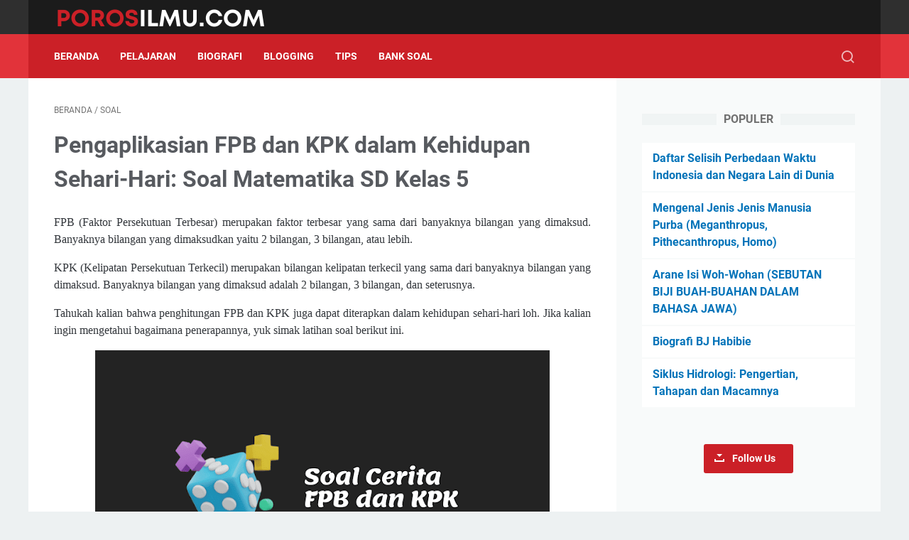

--- FILE ---
content_type: text/javascript; charset=UTF-8
request_url: https://www.porosilmu.com/feeds/posts/summary/-/soal?alt=json-in-script&orderby=updated&max-results=0&callback=msRandomIndex
body_size: 409
content:
// API callback
msRandomIndex({"version":"1.0","encoding":"UTF-8","feed":{"xmlns":"http://www.w3.org/2005/Atom","xmlns$openSearch":"http://a9.com/-/spec/opensearchrss/1.0/","xmlns$blogger":"http://schemas.google.com/blogger/2008","xmlns$georss":"http://www.georss.org/georss","xmlns$gd":"http://schemas.google.com/g/2005","xmlns$thr":"http://purl.org/syndication/thread/1.0","id":{"$t":"tag:blogger.com,1999:blog-1570402574079085455"},"updated":{"$t":"2025-01-19T20:58:50.896+07:00"},"category":[{"term":"ekonomi"},{"term":"indonesia"},{"term":"biologi"},{"term":"geografi"},{"term":"administrasi perkantoran"},{"term":"jawa"},{"term":"tips"},{"term":"politik"},{"term":"sejarah"},{"term":"soal"},{"term":"inggris"},{"term":"fisika"},{"term":"keterampilan"},{"term":"biografi"},{"term":"hukum"},{"term":"sosiologi"},{"term":"blog"},{"term":"komunikasi"},{"term":"matematika"},{"term":"kimia"}],"title":{"type":"text","$t":"PorosIlmu.com"},"subtitle":{"type":"html","$t":""},"link":[{"rel":"http://schemas.google.com/g/2005#feed","type":"application/atom+xml","href":"https:\/\/www.porosilmu.com\/feeds\/posts\/summary"},{"rel":"self","type":"application/atom+xml","href":"https:\/\/www.blogger.com\/feeds\/1570402574079085455\/posts\/summary\/-\/soal?alt=json-in-script\u0026max-results=0\u0026orderby=updated"},{"rel":"alternate","type":"text/html","href":"https:\/\/www.porosilmu.com\/search\/label\/soal"},{"rel":"hub","href":"http://pubsubhubbub.appspot.com/"}],"author":[{"name":{"$t":"Unknown"},"email":{"$t":"noreply@blogger.com"},"gd$image":{"rel":"http://schemas.google.com/g/2005#thumbnail","width":"16","height":"16","src":"https:\/\/img1.blogblog.com\/img\/b16-rounded.gif"}}],"generator":{"version":"7.00","uri":"http://www.blogger.com","$t":"Blogger"},"openSearch$totalResults":{"$t":"28"},"openSearch$startIndex":{"$t":"1"},"openSearch$itemsPerPage":{"$t":"0"}}});

--- FILE ---
content_type: text/javascript; charset=UTF-8
request_url: https://www.porosilmu.com/feeds/posts/summary/-/soal?alt=json-in-script&callback=bacaJuga&max-results=5
body_size: 3085
content:
// API callback
bacaJuga({"version":"1.0","encoding":"UTF-8","feed":{"xmlns":"http://www.w3.org/2005/Atom","xmlns$openSearch":"http://a9.com/-/spec/opensearchrss/1.0/","xmlns$blogger":"http://schemas.google.com/blogger/2008","xmlns$georss":"http://www.georss.org/georss","xmlns$gd":"http://schemas.google.com/g/2005","xmlns$thr":"http://purl.org/syndication/thread/1.0","id":{"$t":"tag:blogger.com,1999:blog-1570402574079085455"},"updated":{"$t":"2025-01-19T20:58:50.896+07:00"},"category":[{"term":"ekonomi"},{"term":"indonesia"},{"term":"biologi"},{"term":"geografi"},{"term":"administrasi perkantoran"},{"term":"jawa"},{"term":"tips"},{"term":"politik"},{"term":"sejarah"},{"term":"soal"},{"term":"inggris"},{"term":"fisika"},{"term":"keterampilan"},{"term":"biografi"},{"term":"hukum"},{"term":"sosiologi"},{"term":"blog"},{"term":"komunikasi"},{"term":"matematika"},{"term":"kimia"}],"title":{"type":"text","$t":"PorosIlmu.com"},"subtitle":{"type":"html","$t":""},"link":[{"rel":"http://schemas.google.com/g/2005#feed","type":"application/atom+xml","href":"https:\/\/www.porosilmu.com\/feeds\/posts\/summary"},{"rel":"self","type":"application/atom+xml","href":"https:\/\/www.blogger.com\/feeds\/1570402574079085455\/posts\/summary\/-\/soal?alt=json-in-script\u0026max-results=5"},{"rel":"alternate","type":"text/html","href":"https:\/\/www.porosilmu.com\/search\/label\/soal"},{"rel":"hub","href":"http://pubsubhubbub.appspot.com/"},{"rel":"next","type":"application/atom+xml","href":"https:\/\/www.blogger.com\/feeds\/1570402574079085455\/posts\/summary\/-\/soal\/-\/soal?alt=json-in-script\u0026start-index=6\u0026max-results=5"}],"author":[{"name":{"$t":"Unknown"},"email":{"$t":"noreply@blogger.com"},"gd$image":{"rel":"http://schemas.google.com/g/2005#thumbnail","width":"16","height":"16","src":"https:\/\/img1.blogblog.com\/img\/b16-rounded.gif"}}],"generator":{"version":"7.00","uri":"http://www.blogger.com","$t":"Blogger"},"openSearch$totalResults":{"$t":"28"},"openSearch$startIndex":{"$t":"1"},"openSearch$itemsPerPage":{"$t":"5"},"entry":[{"id":{"$t":"tag:blogger.com,1999:blog-1570402574079085455.post-1863241853997616942"},"published":{"$t":"2024-01-30T21:34:00.002+07:00"},"updated":{"$t":"2024-08-20T00:55:27.549+07:00"},"category":[{"scheme":"http://www.blogger.com/atom/ns#","term":"soal"}],"title":{"type":"text","$t":"Materi Perbandingan Bilangan Bulat: Soal Matematika Kelas 4 SD"},"summary":{"type":"text","$t":"Saat mempelajari matematika, tentu tidak pernah lepas dengan yang namanya bilangan. Bilangan sendiri merupakan sebuah konsep dalam matematika yang memberikan nilai jumlah terhadap segala sesuatu yang dihitung. Oleh sebab itu, tidak heran apabila bilangan sering digunakan untuk pengukuran atau pencacahan.Salah satu jenis bilangan yaitu bilangan bulat. Bilangan bulat merupakan kumpulan atau "},"link":[{"rel":"edit","type":"application/atom+xml","href":"https:\/\/www.blogger.com\/feeds\/1570402574079085455\/posts\/default\/1863241853997616942"},{"rel":"self","type":"application/atom+xml","href":"https:\/\/www.blogger.com\/feeds\/1570402574079085455\/posts\/default\/1863241853997616942"},{"rel":"alternate","type":"text/html","href":"https:\/\/www.porosilmu.com\/2024\/01\/materi-perbandingan-bilangan-bulat-soal.html","title":"Materi Perbandingan Bilangan Bulat: Soal Matematika Kelas 4 SD"}],"author":[{"name":{"$t":"Unknown"},"email":{"$t":"noreply@blogger.com"},"gd$image":{"rel":"http://schemas.google.com/g/2005#thumbnail","width":"16","height":"16","src":"https:\/\/img1.blogblog.com\/img\/b16-rounded.gif"}}],"media$thumbnail":{"xmlns$media":"http://search.yahoo.com/mrss/","url":"https:\/\/blogger.googleusercontent.com\/img\/b\/R29vZ2xl\/AVvXsEhhXL_DH4evlRH1MqNN2OiKXjlEnPpPKH9J7bb5VltFstDYAI-qN8w_EkhSumr4AvFoUIW6fGqsk-rFS_7uwSpbnZMyrJjSKDbkKayW5r1EAzbz9pvSh6aliRRctuCafb7J_Gk1ODzAj1lySMWwMl5Kyr-RXeVlqBv9IdowE-Tfump1fnDXEtGLLGgPCzo\/s72-w640-h422-c\/Perbandingan%20Bilangan%20Bulat.png","height":"72","width":"72"}},{"id":{"$t":"tag:blogger.com,1999:blog-1570402574079085455.post-1195789027768404147"},"published":{"$t":"2024-01-09T20:43:00.003+07:00"},"updated":{"$t":"2024-01-09T20:43:39.841+07:00"},"category":[{"scheme":"http://www.blogger.com/atom/ns#","term":"soal"}],"title":{"type":"text","$t":"Belajar Satuan Panjang dan Berat: Latihan Soal Matematika Kelas 4 SD"},"summary":{"type":"text","$t":"Kalian tentu pernah melihat bahkan menggunakan penggaris bukan? Nah, penggaris termasuk salah satu alat bantu yang digunakan untuk mengukur panjang suatu benda. Selain penggaris, alat bantu untuk mengukur panjang lainnya yaitu meteran dan jangka sorong. Pengukuran tinggi, lebar, dan jarak menggunakan pengukuran panjang yang satuannya berupa cm, m, km, dan lainnya.\u0026nbsp;Berat atau massa digunakan "},"link":[{"rel":"edit","type":"application/atom+xml","href":"https:\/\/www.blogger.com\/feeds\/1570402574079085455\/posts\/default\/1195789027768404147"},{"rel":"self","type":"application/atom+xml","href":"https:\/\/www.blogger.com\/feeds\/1570402574079085455\/posts\/default\/1195789027768404147"},{"rel":"alternate","type":"text/html","href":"https:\/\/www.porosilmu.com\/2024\/01\/belajar-satuan-panjang-dan-berat.html","title":"Belajar Satuan Panjang dan Berat: Latihan Soal Matematika Kelas 4 SD"}],"author":[{"name":{"$t":"Unknown"},"email":{"$t":"noreply@blogger.com"},"gd$image":{"rel":"http://schemas.google.com/g/2005#thumbnail","width":"16","height":"16","src":"https:\/\/img1.blogblog.com\/img\/b16-rounded.gif"}}],"media$thumbnail":{"xmlns$media":"http://search.yahoo.com/mrss/","url":"https:\/\/blogger.googleusercontent.com\/img\/b\/R29vZ2xl\/AVvXsEi1ZwGPOJmF0aROzHMaoQG-9rjzeExJzJ68P8p3cy1lMUY3oEgOYvf5rQ5U2jm6mQagSbnOcFnQec5P9i0bXYgff5of2nAdMJizQMjYxdCEmtS4O2CL624qhn2Pkayv_xmiluDlZy_5BMAsOcs-BScyI7KjVqU4IXRDj4SyTI3hSdZ4tZ-A_PNUpOgUY5k\/s72-w640-h422-c\/Satuan%20Panjang%20dan%20Berat.png","height":"72","width":"72"}},{"id":{"$t":"tag:blogger.com,1999:blog-1570402574079085455.post-5909258756855458002"},"published":{"$t":"2023-12-03T17:24:00.000+07:00"},"updated":{"$t":"2023-12-03T17:24:22.115+07:00"},"category":[{"scheme":"http://www.blogger.com/atom/ns#","term":"soal"}],"title":{"type":"text","$t":"Latihan Materi Kelipatan dan Faktor Bilangan: Soal Matematika Kelas 4 SD"},"summary":{"type":"text","$t":"Di kelas 4, kalian akan mengenal kelipatan dan faktor bilangan. Tapi, sebelum itu apakah kalian sudah mengetahui apa itu kelipatan dan faktor bilangan? Jika belum, coba simak penjelasannya berikut ini.Kelipatan merupakan hasil perkalian bilangan dengan bilangan asli secara berurutan. Bilangan asli terdiri dari bilangan yang dimulai dari angka 1 hingga seterusnya. Cara menentukan kelipatan "},"link":[{"rel":"edit","type":"application/atom+xml","href":"https:\/\/www.blogger.com\/feeds\/1570402574079085455\/posts\/default\/5909258756855458002"},{"rel":"self","type":"application/atom+xml","href":"https:\/\/www.blogger.com\/feeds\/1570402574079085455\/posts\/default\/5909258756855458002"},{"rel":"alternate","type":"text/html","href":"https:\/\/www.porosilmu.com\/2023\/12\/latihan-materi-kelipatan-dan-faktor.html","title":"Latihan Materi Kelipatan dan Faktor Bilangan: Soal Matematika Kelas 4 SD"}],"author":[{"name":{"$t":"Unknown"},"email":{"$t":"noreply@blogger.com"},"gd$image":{"rel":"http://schemas.google.com/g/2005#thumbnail","width":"16","height":"16","src":"https:\/\/img1.blogblog.com\/img\/b16-rounded.gif"}}],"media$thumbnail":{"xmlns$media":"http://search.yahoo.com/mrss/","url":"https:\/\/blogger.googleusercontent.com\/img\/b\/R29vZ2xl\/AVvXsEhQUBLW4slmUKb0TraDc7kTBCx97CQJDcjZRmT4nRjeKezYDJiQu-87cJl0gfUfT92q7QBYio-_pZUCpkHFwQ_Etd_SApeGbrZZGh9LzcZqyoOOClhiTdqiHNNOtpjGu8ZexJJ7PF0RAJ78DVaGRD3ffrJB1t92Qd9tHV38rS_zsr7o2rG39VKQZHjE35I\/s72-w640-h422-c\/Kelipatan%20dan%20Faktor.png","height":"72","width":"72"}},{"id":{"$t":"tag:blogger.com,1999:blog-1570402574079085455.post-5364979291787996181"},"published":{"$t":"2023-11-19T21:38:00.007+07:00"},"updated":{"$t":"2023-11-19T21:38:59.774+07:00"},"category":[{"scheme":"http://www.blogger.com/atom/ns#","term":"soal"}],"title":{"type":"text","$t":"Soal Operasi Hitung Pecahan: Matematika Kelas 5 SD dan Pembahasannya"},"summary":{"type":"text","$t":"Bilangan pecahan merupakan salah satu bilangan yang sering ditemui dalam pelajaran matematika. Pengertian dari bilangan pecahan adalah bagian dari satu keseluruhan dari suatu kuantitas tertentu.\u0026nbsp;Secara matematis, bilangan pecahan disimbolkan dengan a\/b . Bilangan a\/b\u0026nbsp; dibaca dengan “a per b”. bilangan a dinamakan pembilang. Sedangkan bilangan b dinamakan penyebut.\u0026nbsp;Itulah penjelasan"},"link":[{"rel":"edit","type":"application/atom+xml","href":"https:\/\/www.blogger.com\/feeds\/1570402574079085455\/posts\/default\/5364979291787996181"},{"rel":"self","type":"application/atom+xml","href":"https:\/\/www.blogger.com\/feeds\/1570402574079085455\/posts\/default\/5364979291787996181"},{"rel":"alternate","type":"text/html","href":"https:\/\/www.porosilmu.com\/2023\/11\/soal-operasi-hitung-pecahan-matematika.html","title":"Soal Operasi Hitung Pecahan: Matematika Kelas 5 SD dan Pembahasannya"}],"author":[{"name":{"$t":"Unknown"},"email":{"$t":"noreply@blogger.com"},"gd$image":{"rel":"http://schemas.google.com/g/2005#thumbnail","width":"16","height":"16","src":"https:\/\/img1.blogblog.com\/img\/b16-rounded.gif"}}],"media$thumbnail":{"xmlns$media":"http://search.yahoo.com/mrss/","url":"https:\/\/blogger.googleusercontent.com\/img\/b\/R29vZ2xl\/AVvXsEjoXPYUm3mJB4SFYqR7w0K4uWMA2kKg4roKqcxkl94RBIX1EccS2417PzltDylddCx7Ci72nMd1Wj_R8GboP7tr9fgFcqxsxnQ2fMEP7MrRAzwDsNN1KDWcA4kZbYu48-NLpeoJgHncJHqcO0-YAnGBXJx-qNObI5CvdGXcNVSjLVJZnTd0oRfDo3xvMEo\/s72-w640-h422-c\/Pecahan.png","height":"72","width":"72"}},{"id":{"$t":"tag:blogger.com,1999:blog-1570402574079085455.post-5882518173211431484"},"published":{"$t":"2023-11-05T19:58:00.007+07:00"},"updated":{"$t":"2023-11-05T19:59:57.343+07:00"},"category":[{"scheme":"http://www.blogger.com/atom/ns#","term":"soal"}],"title":{"type":"text","$t":"20 Latihan Soal Luas Trapesium dan Layang-Layang: Matematika Kelas 5 SD"},"summary":{"type":"text","$t":"Trapesium termasuk dalam salah satu kelompok bangun datar. Trapesium merupakan bangun segi empat yang memiliki sepasang sisi berhadapan yang sama panjang. Dalam kehidupan sehari-hari, kita sering menjumpai bentuk trapesium pada benda seperti meja, tas, dan sebagainya.Layang-layang merupakan bangun datar segi empat yang bentuknya hampir sama dengn belah ketupat. Pembeda diantara keduanya terletak "},"link":[{"rel":"edit","type":"application/atom+xml","href":"https:\/\/www.blogger.com\/feeds\/1570402574079085455\/posts\/default\/5882518173211431484"},{"rel":"self","type":"application/atom+xml","href":"https:\/\/www.blogger.com\/feeds\/1570402574079085455\/posts\/default\/5882518173211431484"},{"rel":"alternate","type":"text/html","href":"https:\/\/www.porosilmu.com\/2023\/11\/20-latihan-soal-luas-trapesium-dan.html","title":"20 Latihan Soal Luas Trapesium dan Layang-Layang: Matematika Kelas 5 SD"}],"author":[{"name":{"$t":"Unknown"},"email":{"$t":"noreply@blogger.com"},"gd$image":{"rel":"http://schemas.google.com/g/2005#thumbnail","width":"16","height":"16","src":"https:\/\/img1.blogblog.com\/img\/b16-rounded.gif"}}],"media$thumbnail":{"xmlns$media":"http://search.yahoo.com/mrss/","url":"https:\/\/blogger.googleusercontent.com\/img\/b\/R29vZ2xl\/AVvXsEiKnmhMVe1uF0utxuc3e4MOZO5yeVcM1rIuYZeRC0YFqe7ZobCKll4DIFM-5m-oRk4MjeaJ3D7pENJ27-l3fBoLpwtnlCKWUsrZdxc0k4-Tl0fGbVzXn8yInBGfkQwcCpwOOEk6KsbbBCblZazXFB4IP499HFwdsuly6AxIl1dTBo9p4-oQTzX0ppGf8nk\/s72-w640-h422-c\/Trapesium%20dan%20Layang-Layang.png","height":"72","width":"72"}}]}});

--- FILE ---
content_type: text/javascript; charset=UTF-8
request_url: https://www.porosilmu.com/feeds/posts/default/-/soal?alt=json-in-script&orderby=updated&start-index=2&max-results=6&callback=msRelatedPosts
body_size: 3381
content:
// API callback
msRelatedPosts({"version":"1.0","encoding":"UTF-8","feed":{"xmlns":"http://www.w3.org/2005/Atom","xmlns$openSearch":"http://a9.com/-/spec/opensearchrss/1.0/","xmlns$blogger":"http://schemas.google.com/blogger/2008","xmlns$georss":"http://www.georss.org/georss","xmlns$gd":"http://schemas.google.com/g/2005","xmlns$thr":"http://purl.org/syndication/thread/1.0","id":{"$t":"tag:blogger.com,1999:blog-1570402574079085455"},"updated":{"$t":"2025-01-19T20:58:50.896+07:00"},"category":[{"term":"ekonomi"},{"term":"indonesia"},{"term":"biologi"},{"term":"geografi"},{"term":"administrasi perkantoran"},{"term":"jawa"},{"term":"tips"},{"term":"politik"},{"term":"sejarah"},{"term":"soal"},{"term":"inggris"},{"term":"fisika"},{"term":"keterampilan"},{"term":"biografi"},{"term":"hukum"},{"term":"sosiologi"},{"term":"blog"},{"term":"komunikasi"},{"term":"matematika"},{"term":"kimia"}],"title":{"type":"text","$t":"PorosIlmu.com"},"subtitle":{"type":"html","$t":""},"link":[{"rel":"http://schemas.google.com/g/2005#feed","type":"application/atom+xml","href":"https:\/\/www.porosilmu.com\/feeds\/posts\/default"},{"rel":"self","type":"application/atom+xml","href":"https:\/\/www.blogger.com\/feeds\/1570402574079085455\/posts\/default\/-\/soal?alt=json-in-script\u0026start-index=2\u0026max-results=6\u0026orderby=updated"},{"rel":"alternate","type":"text/html","href":"https:\/\/www.porosilmu.com\/search\/label\/soal"},{"rel":"hub","href":"http://pubsubhubbub.appspot.com/"},{"rel":"previous","type":"application/atom+xml","href":"https:\/\/www.blogger.com\/feeds\/1570402574079085455\/posts\/default\/-\/soal\/-\/soal?alt=json-in-script\u0026start-index=1\u0026max-results=6\u0026orderby=updated"},{"rel":"next","type":"application/atom+xml","href":"https:\/\/www.blogger.com\/feeds\/1570402574079085455\/posts\/default\/-\/soal\/-\/soal?alt=json-in-script\u0026start-index=8\u0026max-results=6\u0026orderby=updated"}],"author":[{"name":{"$t":"Unknown"},"email":{"$t":"noreply@blogger.com"},"gd$image":{"rel":"http://schemas.google.com/g/2005#thumbnail","width":"16","height":"16","src":"https:\/\/img1.blogblog.com\/img\/b16-rounded.gif"}}],"generator":{"version":"7.00","uri":"http://www.blogger.com","$t":"Blogger"},"openSearch$totalResults":{"$t":"28"},"openSearch$startIndex":{"$t":"2"},"openSearch$itemsPerPage":{"$t":"6"},"entry":[{"id":{"$t":"tag:blogger.com,1999:blog-1570402574079085455.post-1195789027768404147"},"published":{"$t":"2024-01-09T20:43:00.003+07:00"},"updated":{"$t":"2024-01-09T20:43:39.841+07:00"},"category":[{"scheme":"http://www.blogger.com/atom/ns#","term":"soal"}],"title":{"type":"text","$t":"Belajar Satuan Panjang dan Berat: Latihan Soal Matematika Kelas 4 SD"},"summary":{"type":"text","$t":"Kalian tentu pernah melihat bahkan menggunakan penggaris bukan? Nah, penggaris termasuk salah satu alat bantu yang digunakan untuk mengukur panjang suatu benda. Selain penggaris, alat bantu untuk mengukur panjang lainnya yaitu meteran dan jangka sorong. Pengukuran tinggi, lebar, dan jarak menggunakan pengukuran panjang yang satuannya berupa cm, m, km, dan lainnya.\u0026nbsp;Berat atau massa digunakan "},"link":[{"rel":"edit","type":"application/atom+xml","href":"https:\/\/www.blogger.com\/feeds\/1570402574079085455\/posts\/default\/1195789027768404147"},{"rel":"self","type":"application/atom+xml","href":"https:\/\/www.blogger.com\/feeds\/1570402574079085455\/posts\/default\/1195789027768404147"},{"rel":"alternate","type":"text/html","href":"https:\/\/www.porosilmu.com\/2024\/01\/belajar-satuan-panjang-dan-berat.html","title":"Belajar Satuan Panjang dan Berat: Latihan Soal Matematika Kelas 4 SD"}],"author":[{"name":{"$t":"Unknown"},"email":{"$t":"noreply@blogger.com"},"gd$image":{"rel":"http://schemas.google.com/g/2005#thumbnail","width":"16","height":"16","src":"https:\/\/img1.blogblog.com\/img\/b16-rounded.gif"}}],"media$thumbnail":{"xmlns$media":"http://search.yahoo.com/mrss/","url":"https:\/\/blogger.googleusercontent.com\/img\/b\/R29vZ2xl\/AVvXsEi1ZwGPOJmF0aROzHMaoQG-9rjzeExJzJ68P8p3cy1lMUY3oEgOYvf5rQ5U2jm6mQagSbnOcFnQec5P9i0bXYgff5of2nAdMJizQMjYxdCEmtS4O2CL624qhn2Pkayv_xmiluDlZy_5BMAsOcs-BScyI7KjVqU4IXRDj4SyTI3hSdZ4tZ-A_PNUpOgUY5k\/s72-w640-h422-c\/Satuan%20Panjang%20dan%20Berat.png","height":"72","width":"72"}},{"id":{"$t":"tag:blogger.com,1999:blog-1570402574079085455.post-5909258756855458002"},"published":{"$t":"2023-12-03T17:24:00.000+07:00"},"updated":{"$t":"2023-12-03T17:24:22.115+07:00"},"category":[{"scheme":"http://www.blogger.com/atom/ns#","term":"soal"}],"title":{"type":"text","$t":"Latihan Materi Kelipatan dan Faktor Bilangan: Soal Matematika Kelas 4 SD"},"summary":{"type":"text","$t":"Di kelas 4, kalian akan mengenal kelipatan dan faktor bilangan. Tapi, sebelum itu apakah kalian sudah mengetahui apa itu kelipatan dan faktor bilangan? Jika belum, coba simak penjelasannya berikut ini.Kelipatan merupakan hasil perkalian bilangan dengan bilangan asli secara berurutan. Bilangan asli terdiri dari bilangan yang dimulai dari angka 1 hingga seterusnya. Cara menentukan kelipatan "},"link":[{"rel":"edit","type":"application/atom+xml","href":"https:\/\/www.blogger.com\/feeds\/1570402574079085455\/posts\/default\/5909258756855458002"},{"rel":"self","type":"application/atom+xml","href":"https:\/\/www.blogger.com\/feeds\/1570402574079085455\/posts\/default\/5909258756855458002"},{"rel":"alternate","type":"text/html","href":"https:\/\/www.porosilmu.com\/2023\/12\/latihan-materi-kelipatan-dan-faktor.html","title":"Latihan Materi Kelipatan dan Faktor Bilangan: Soal Matematika Kelas 4 SD"}],"author":[{"name":{"$t":"Unknown"},"email":{"$t":"noreply@blogger.com"},"gd$image":{"rel":"http://schemas.google.com/g/2005#thumbnail","width":"16","height":"16","src":"https:\/\/img1.blogblog.com\/img\/b16-rounded.gif"}}],"media$thumbnail":{"xmlns$media":"http://search.yahoo.com/mrss/","url":"https:\/\/blogger.googleusercontent.com\/img\/b\/R29vZ2xl\/AVvXsEhQUBLW4slmUKb0TraDc7kTBCx97CQJDcjZRmT4nRjeKezYDJiQu-87cJl0gfUfT92q7QBYio-_pZUCpkHFwQ_Etd_SApeGbrZZGh9LzcZqyoOOClhiTdqiHNNOtpjGu8ZexJJ7PF0RAJ78DVaGRD3ffrJB1t92Qd9tHV38rS_zsr7o2rG39VKQZHjE35I\/s72-w640-h422-c\/Kelipatan%20dan%20Faktor.png","height":"72","width":"72"}},{"id":{"$t":"tag:blogger.com,1999:blog-1570402574079085455.post-5364979291787996181"},"published":{"$t":"2023-11-19T21:38:00.007+07:00"},"updated":{"$t":"2023-11-19T21:38:59.774+07:00"},"category":[{"scheme":"http://www.blogger.com/atom/ns#","term":"soal"}],"title":{"type":"text","$t":"Soal Operasi Hitung Pecahan: Matematika Kelas 5 SD dan Pembahasannya"},"summary":{"type":"text","$t":"Bilangan pecahan merupakan salah satu bilangan yang sering ditemui dalam pelajaran matematika. Pengertian dari bilangan pecahan adalah bagian dari satu keseluruhan dari suatu kuantitas tertentu.\u0026nbsp;Secara matematis, bilangan pecahan disimbolkan dengan a\/b . Bilangan a\/b\u0026nbsp; dibaca dengan “a per b”. bilangan a dinamakan pembilang. Sedangkan bilangan b dinamakan penyebut.\u0026nbsp;Itulah penjelasan"},"link":[{"rel":"edit","type":"application/atom+xml","href":"https:\/\/www.blogger.com\/feeds\/1570402574079085455\/posts\/default\/5364979291787996181"},{"rel":"self","type":"application/atom+xml","href":"https:\/\/www.blogger.com\/feeds\/1570402574079085455\/posts\/default\/5364979291787996181"},{"rel":"alternate","type":"text/html","href":"https:\/\/www.porosilmu.com\/2023\/11\/soal-operasi-hitung-pecahan-matematika.html","title":"Soal Operasi Hitung Pecahan: Matematika Kelas 5 SD dan Pembahasannya"}],"author":[{"name":{"$t":"Unknown"},"email":{"$t":"noreply@blogger.com"},"gd$image":{"rel":"http://schemas.google.com/g/2005#thumbnail","width":"16","height":"16","src":"https:\/\/img1.blogblog.com\/img\/b16-rounded.gif"}}],"media$thumbnail":{"xmlns$media":"http://search.yahoo.com/mrss/","url":"https:\/\/blogger.googleusercontent.com\/img\/b\/R29vZ2xl\/AVvXsEjoXPYUm3mJB4SFYqR7w0K4uWMA2kKg4roKqcxkl94RBIX1EccS2417PzltDylddCx7Ci72nMd1Wj_R8GboP7tr9fgFcqxsxnQ2fMEP7MrRAzwDsNN1KDWcA4kZbYu48-NLpeoJgHncJHqcO0-YAnGBXJx-qNObI5CvdGXcNVSjLVJZnTd0oRfDo3xvMEo\/s72-w640-h422-c\/Pecahan.png","height":"72","width":"72"}},{"id":{"$t":"tag:blogger.com,1999:blog-1570402574079085455.post-5882518173211431484"},"published":{"$t":"2023-11-05T19:58:00.007+07:00"},"updated":{"$t":"2023-11-05T19:59:57.343+07:00"},"category":[{"scheme":"http://www.blogger.com/atom/ns#","term":"soal"}],"title":{"type":"text","$t":"20 Latihan Soal Luas Trapesium dan Layang-Layang: Matematika Kelas 5 SD"},"summary":{"type":"text","$t":"Trapesium termasuk dalam salah satu kelompok bangun datar. Trapesium merupakan bangun segi empat yang memiliki sepasang sisi berhadapan yang sama panjang. Dalam kehidupan sehari-hari, kita sering menjumpai bentuk trapesium pada benda seperti meja, tas, dan sebagainya.Layang-layang merupakan bangun datar segi empat yang bentuknya hampir sama dengn belah ketupat. Pembeda diantara keduanya terletak "},"link":[{"rel":"edit","type":"application/atom+xml","href":"https:\/\/www.blogger.com\/feeds\/1570402574079085455\/posts\/default\/5882518173211431484"},{"rel":"self","type":"application/atom+xml","href":"https:\/\/www.blogger.com\/feeds\/1570402574079085455\/posts\/default\/5882518173211431484"},{"rel":"alternate","type":"text/html","href":"https:\/\/www.porosilmu.com\/2023\/11\/20-latihan-soal-luas-trapesium-dan.html","title":"20 Latihan Soal Luas Trapesium dan Layang-Layang: Matematika Kelas 5 SD"}],"author":[{"name":{"$t":"Unknown"},"email":{"$t":"noreply@blogger.com"},"gd$image":{"rel":"http://schemas.google.com/g/2005#thumbnail","width":"16","height":"16","src":"https:\/\/img1.blogblog.com\/img\/b16-rounded.gif"}}],"media$thumbnail":{"xmlns$media":"http://search.yahoo.com/mrss/","url":"https:\/\/blogger.googleusercontent.com\/img\/b\/R29vZ2xl\/AVvXsEiKnmhMVe1uF0utxuc3e4MOZO5yeVcM1rIuYZeRC0YFqe7ZobCKll4DIFM-5m-oRk4MjeaJ3D7pENJ27-l3fBoLpwtnlCKWUsrZdxc0k4-Tl0fGbVzXn8yInBGfkQwcCpwOOEk6KsbbBCblZazXFB4IP499HFwdsuly6AxIl1dTBo9p4-oQTzX0ppGf8nk\/s72-w640-h422-c\/Trapesium%20dan%20Layang-Layang.png","height":"72","width":"72"}},{"id":{"$t":"tag:blogger.com,1999:blog-1570402574079085455.post-3106972859803543320"},"published":{"$t":"2023-10-28T12:57:00.000+07:00"},"updated":{"$t":"2023-10-28T12:57:03.520+07:00"},"category":[{"scheme":"http://www.blogger.com/atom/ns#","term":"soal"}],"title":{"type":"text","$t":"Latihan Soal Bangun Ruang Kubus dan Balok: Matematika Kelas 5 SD dan Pembahasannya"},"summary":{"type":"text","$t":"Kubus merupakan bangun ruang sisi datar yang semua sisinya berbentui persegi dan semua rusuknya memiliki panjang yang sama. Contoh benda kubus yang di sekitar kita adalah rubik, dadu, es batu, dan lainnya.Balok merupakan bangun ruang yang dibatasi oleh tiga pasang sisi sejajar yang berbentuk persegi atau persegi panjang dengan setidaknya memiliki satu pasang sisi sejajar yang memilikiran yang "},"link":[{"rel":"edit","type":"application/atom+xml","href":"https:\/\/www.blogger.com\/feeds\/1570402574079085455\/posts\/default\/3106972859803543320"},{"rel":"self","type":"application/atom+xml","href":"https:\/\/www.blogger.com\/feeds\/1570402574079085455\/posts\/default\/3106972859803543320"},{"rel":"alternate","type":"text/html","href":"https:\/\/www.porosilmu.com\/2023\/10\/latihan-soal-bangun-ruang-kubus-dan.html","title":"Latihan Soal Bangun Ruang Kubus dan Balok: Matematika Kelas 5 SD dan Pembahasannya"}],"author":[{"name":{"$t":"Unknown"},"email":{"$t":"noreply@blogger.com"},"gd$image":{"rel":"http://schemas.google.com/g/2005#thumbnail","width":"16","height":"16","src":"https:\/\/img1.blogblog.com\/img\/b16-rounded.gif"}}],"media$thumbnail":{"xmlns$media":"http://search.yahoo.com/mrss/","url":"https:\/\/blogger.googleusercontent.com\/img\/b\/R29vZ2xl\/AVvXsEgK1Cu1RRMUK1JOzyED5Em2Znb6ksVh4vcFqbrfaJaQcMn2_bSMywd9HTl308GeZi9g-GBaTGCEvhyItybAiG9Mr_6I2SUujsgjrL6ed-cY4mvl06yW6vBZbVAyzaTJncazZKBxo7pDR0y9bSzS2rRRqhojpZY2Il0HEpQE6aKIHaEpLJ2nJRi5CQz_Us4\/s72-w640-h422-c\/Bangun%20Ruang%20Kubus%20dan%20Balok.png","height":"72","width":"72"}},{"id":{"$t":"tag:blogger.com,1999:blog-1570402574079085455.post-8028385897674127218"},"published":{"$t":"2023-10-27T05:54:00.004+07:00"},"updated":{"$t":"2023-10-27T05:56:13.823+07:00"},"category":[{"scheme":"http://www.blogger.com/atom/ns#","term":"soal"}],"title":{"type":"text","$t":"Kumpulan Soal Skala: Soal Matematika Kelas 5 SD dan Pembahasannya"},"summary":{"type":"text","$t":"Skala merupakan perbandingan antara jarak pada peta dengan jarak sesungguhnya. Sebuah peta kita sering melihat skala yang terletak di bagian atas dengan tulisan “1: 200.000” atau kita juga dapat menemuinya di google map saat kita memperbesar (zoom) peta tersebut.Skala digunakan untuk menunjukkan jarak atau ukuran sebuah wilayah atau benda. Benda yang memiliki ukuran besar tentunya tidak muat "},"link":[{"rel":"edit","type":"application/atom+xml","href":"https:\/\/www.blogger.com\/feeds\/1570402574079085455\/posts\/default\/8028385897674127218"},{"rel":"self","type":"application/atom+xml","href":"https:\/\/www.blogger.com\/feeds\/1570402574079085455\/posts\/default\/8028385897674127218"},{"rel":"alternate","type":"text/html","href":"https:\/\/www.porosilmu.com\/2023\/10\/kumpulan-soal-skala-soal-matematika.html","title":"Kumpulan Soal Skala: Soal Matematika Kelas 5 SD dan Pembahasannya"}],"author":[{"name":{"$t":"Unknown"},"email":{"$t":"noreply@blogger.com"},"gd$image":{"rel":"http://schemas.google.com/g/2005#thumbnail","width":"16","height":"16","src":"https:\/\/img1.blogblog.com\/img\/b16-rounded.gif"}}],"media$thumbnail":{"xmlns$media":"http://search.yahoo.com/mrss/","url":"https:\/\/blogger.googleusercontent.com\/img\/b\/R29vZ2xl\/AVvXsEhQCSmQ9oV7K8C7o-r5iBh8Ejy8D0bdUb_jKtbneWMnxk7cNjVxwxWzmeqBCc3ieP63fZwq5FM3GDZA_jT70LTowq5kMgruwWdtIpjlQ14PwjAfXx7w5B4mV6dYljvkFg7ThNW76f-r0Ut-wYfJp5LALwIf0D-JE9cHDSIdgzagLPXzipdkvcuLy2_LNU0\/s72-w640-h422-c\/skala.png","height":"72","width":"72"}}]}});